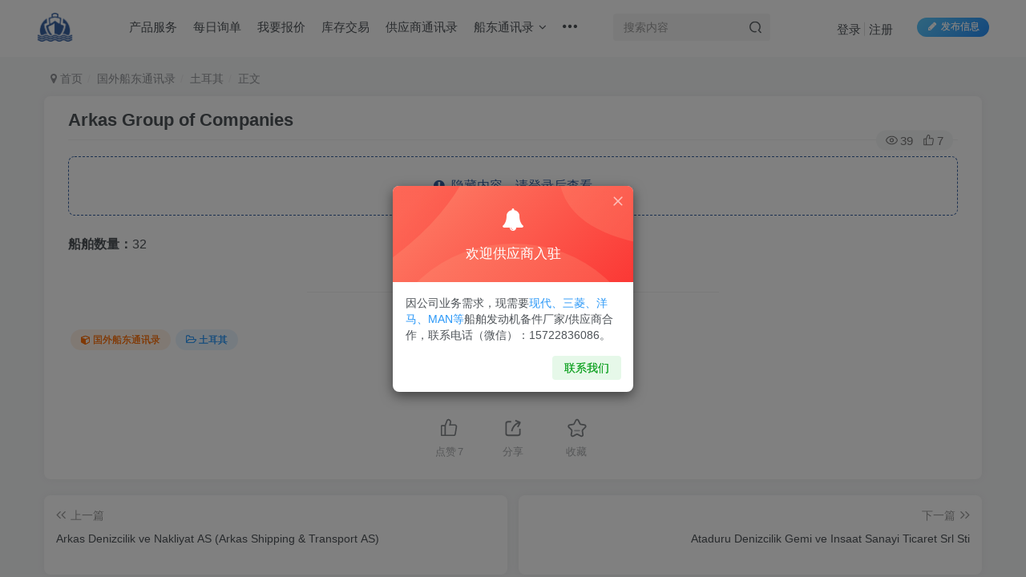

--- FILE ---
content_type: text/html; charset=UTF-8
request_url: https://www.ckmarine.cn/3070.html
body_size: 12039
content:
<!DOCTYPE HTML>
<html lang="zh-CN">
<head>
	<meta charset="UTF-8">
	<link rel="dns-prefetch" href="//apps.bdimg.com">
	<meta http-equiv="X-UA-Compatible" content="IE=edge,chrome=1">
	<meta name="viewport" content="width=device-width, initial-scale=1.0, user-scalable=0, minimum-scale=1.0, maximum-scale=0.0, viewport-fit=cover">
	<meta http-equiv="Cache-Control" content="no-transform" />
	<meta http-equiv="Cache-Control" content="no-siteapp" />
	<meta name='robots' content='max-image-preview:large' />
<title>Arkas Group of Companies-船用采购网-船舶物料采购-船务服务-一站式船用设备供应服务</title><meta name="keywords" content="土耳其">
<meta name="description" content="船舶数量：32">
<link rel="canonical" href="https://www.ckmarine.cn/3070.html" /><link rel='dns-prefetch' href='//www.ckmarine.cn' />
<link rel='stylesheet' id='wp-block-library-css' href='https://www.ckmarine.cn/wp-includes/css/dist/block-library/style.min.css?ver=6.2' type='text/css' media='all' />
<link rel='stylesheet' id='fontawesome-free-css' href='https://www.ckmarine.cn/wp-content/plugins/getwid/vendors/fontawesome-free/css/all.min.css?ver=5.5.0' type='text/css' media='all' />
<link rel='stylesheet' id='slick-css' href='https://www.ckmarine.cn/wp-content/plugins/getwid/vendors/slick/slick/slick.min.css?ver=1.9.0' type='text/css' media='all' />
<link rel='stylesheet' id='slick-theme-css' href='https://www.ckmarine.cn/wp-content/plugins/getwid/vendors/slick/slick/slick-theme.min.css?ver=1.9.0' type='text/css' media='all' />
<link rel='stylesheet' id='fancybox-css' href='https://www.ckmarine.cn/wp-content/plugins/getwid/vendors/fancybox/jquery.fancybox.min.css?ver=3.5.7' type='text/css' media='all' />
<link rel='stylesheet' id='getwid-blocks-css' href='https://www.ckmarine.cn/wp-content/plugins/getwid/assets/css/blocks.style.css?ver=2.0.8' type='text/css' media='all' />
<link rel='stylesheet' id='classic-theme-styles-css' href='https://www.ckmarine.cn/wp-includes/css/classic-themes.min.css?ver=6.2' type='text/css' media='all' />
<style id='global-styles-inline-css' type='text/css'>
body{--wp--preset--color--black: #000000;--wp--preset--color--cyan-bluish-gray: #abb8c3;--wp--preset--color--white: #ffffff;--wp--preset--color--pale-pink: #f78da7;--wp--preset--color--vivid-red: #cf2e2e;--wp--preset--color--luminous-vivid-orange: #ff6900;--wp--preset--color--luminous-vivid-amber: #fcb900;--wp--preset--color--light-green-cyan: #7bdcb5;--wp--preset--color--vivid-green-cyan: #00d084;--wp--preset--color--pale-cyan-blue: #8ed1fc;--wp--preset--color--vivid-cyan-blue: #0693e3;--wp--preset--color--vivid-purple: #9b51e0;--wp--preset--gradient--vivid-cyan-blue-to-vivid-purple: linear-gradient(135deg,rgba(6,147,227,1) 0%,rgb(155,81,224) 100%);--wp--preset--gradient--light-green-cyan-to-vivid-green-cyan: linear-gradient(135deg,rgb(122,220,180) 0%,rgb(0,208,130) 100%);--wp--preset--gradient--luminous-vivid-amber-to-luminous-vivid-orange: linear-gradient(135deg,rgba(252,185,0,1) 0%,rgba(255,105,0,1) 100%);--wp--preset--gradient--luminous-vivid-orange-to-vivid-red: linear-gradient(135deg,rgba(255,105,0,1) 0%,rgb(207,46,46) 100%);--wp--preset--gradient--very-light-gray-to-cyan-bluish-gray: linear-gradient(135deg,rgb(238,238,238) 0%,rgb(169,184,195) 100%);--wp--preset--gradient--cool-to-warm-spectrum: linear-gradient(135deg,rgb(74,234,220) 0%,rgb(151,120,209) 20%,rgb(207,42,186) 40%,rgb(238,44,130) 60%,rgb(251,105,98) 80%,rgb(254,248,76) 100%);--wp--preset--gradient--blush-light-purple: linear-gradient(135deg,rgb(255,206,236) 0%,rgb(152,150,240) 100%);--wp--preset--gradient--blush-bordeaux: linear-gradient(135deg,rgb(254,205,165) 0%,rgb(254,45,45) 50%,rgb(107,0,62) 100%);--wp--preset--gradient--luminous-dusk: linear-gradient(135deg,rgb(255,203,112) 0%,rgb(199,81,192) 50%,rgb(65,88,208) 100%);--wp--preset--gradient--pale-ocean: linear-gradient(135deg,rgb(255,245,203) 0%,rgb(182,227,212) 50%,rgb(51,167,181) 100%);--wp--preset--gradient--electric-grass: linear-gradient(135deg,rgb(202,248,128) 0%,rgb(113,206,126) 100%);--wp--preset--gradient--midnight: linear-gradient(135deg,rgb(2,3,129) 0%,rgb(40,116,252) 100%);--wp--preset--duotone--dark-grayscale: url('#wp-duotone-dark-grayscale');--wp--preset--duotone--grayscale: url('#wp-duotone-grayscale');--wp--preset--duotone--purple-yellow: url('#wp-duotone-purple-yellow');--wp--preset--duotone--blue-red: url('#wp-duotone-blue-red');--wp--preset--duotone--midnight: url('#wp-duotone-midnight');--wp--preset--duotone--magenta-yellow: url('#wp-duotone-magenta-yellow');--wp--preset--duotone--purple-green: url('#wp-duotone-purple-green');--wp--preset--duotone--blue-orange: url('#wp-duotone-blue-orange');--wp--preset--font-size--small: 13px;--wp--preset--font-size--medium: 20px;--wp--preset--font-size--large: 36px;--wp--preset--font-size--x-large: 42px;--wp--preset--spacing--20: 0.44rem;--wp--preset--spacing--30: 0.67rem;--wp--preset--spacing--40: 1rem;--wp--preset--spacing--50: 1.5rem;--wp--preset--spacing--60: 2.25rem;--wp--preset--spacing--70: 3.38rem;--wp--preset--spacing--80: 5.06rem;--wp--preset--shadow--natural: 6px 6px 9px rgba(0, 0, 0, 0.2);--wp--preset--shadow--deep: 12px 12px 50px rgba(0, 0, 0, 0.4);--wp--preset--shadow--sharp: 6px 6px 0px rgba(0, 0, 0, 0.2);--wp--preset--shadow--outlined: 6px 6px 0px -3px rgba(255, 255, 255, 1), 6px 6px rgba(0, 0, 0, 1);--wp--preset--shadow--crisp: 6px 6px 0px rgba(0, 0, 0, 1);}:where(.is-layout-flex){gap: 0.5em;}body .is-layout-flow > .alignleft{float: left;margin-inline-start: 0;margin-inline-end: 2em;}body .is-layout-flow > .alignright{float: right;margin-inline-start: 2em;margin-inline-end: 0;}body .is-layout-flow > .aligncenter{margin-left: auto !important;margin-right: auto !important;}body .is-layout-constrained > .alignleft{float: left;margin-inline-start: 0;margin-inline-end: 2em;}body .is-layout-constrained > .alignright{float: right;margin-inline-start: 2em;margin-inline-end: 0;}body .is-layout-constrained > .aligncenter{margin-left: auto !important;margin-right: auto !important;}body .is-layout-constrained > :where(:not(.alignleft):not(.alignright):not(.alignfull)){max-width: var(--wp--style--global--content-size);margin-left: auto !important;margin-right: auto !important;}body .is-layout-constrained > .alignwide{max-width: var(--wp--style--global--wide-size);}body .is-layout-flex{display: flex;}body .is-layout-flex{flex-wrap: wrap;align-items: center;}body .is-layout-flex > *{margin: 0;}:where(.wp-block-columns.is-layout-flex){gap: 2em;}.has-black-color{color: var(--wp--preset--color--black) !important;}.has-cyan-bluish-gray-color{color: var(--wp--preset--color--cyan-bluish-gray) !important;}.has-white-color{color: var(--wp--preset--color--white) !important;}.has-pale-pink-color{color: var(--wp--preset--color--pale-pink) !important;}.has-vivid-red-color{color: var(--wp--preset--color--vivid-red) !important;}.has-luminous-vivid-orange-color{color: var(--wp--preset--color--luminous-vivid-orange) !important;}.has-luminous-vivid-amber-color{color: var(--wp--preset--color--luminous-vivid-amber) !important;}.has-light-green-cyan-color{color: var(--wp--preset--color--light-green-cyan) !important;}.has-vivid-green-cyan-color{color: var(--wp--preset--color--vivid-green-cyan) !important;}.has-pale-cyan-blue-color{color: var(--wp--preset--color--pale-cyan-blue) !important;}.has-vivid-cyan-blue-color{color: var(--wp--preset--color--vivid-cyan-blue) !important;}.has-vivid-purple-color{color: var(--wp--preset--color--vivid-purple) !important;}.has-black-background-color{background-color: var(--wp--preset--color--black) !important;}.has-cyan-bluish-gray-background-color{background-color: var(--wp--preset--color--cyan-bluish-gray) !important;}.has-white-background-color{background-color: var(--wp--preset--color--white) !important;}.has-pale-pink-background-color{background-color: var(--wp--preset--color--pale-pink) !important;}.has-vivid-red-background-color{background-color: var(--wp--preset--color--vivid-red) !important;}.has-luminous-vivid-orange-background-color{background-color: var(--wp--preset--color--luminous-vivid-orange) !important;}.has-luminous-vivid-amber-background-color{background-color: var(--wp--preset--color--luminous-vivid-amber) !important;}.has-light-green-cyan-background-color{background-color: var(--wp--preset--color--light-green-cyan) !important;}.has-vivid-green-cyan-background-color{background-color: var(--wp--preset--color--vivid-green-cyan) !important;}.has-pale-cyan-blue-background-color{background-color: var(--wp--preset--color--pale-cyan-blue) !important;}.has-vivid-cyan-blue-background-color{background-color: var(--wp--preset--color--vivid-cyan-blue) !important;}.has-vivid-purple-background-color{background-color: var(--wp--preset--color--vivid-purple) !important;}.has-black-border-color{border-color: var(--wp--preset--color--black) !important;}.has-cyan-bluish-gray-border-color{border-color: var(--wp--preset--color--cyan-bluish-gray) !important;}.has-white-border-color{border-color: var(--wp--preset--color--white) !important;}.has-pale-pink-border-color{border-color: var(--wp--preset--color--pale-pink) !important;}.has-vivid-red-border-color{border-color: var(--wp--preset--color--vivid-red) !important;}.has-luminous-vivid-orange-border-color{border-color: var(--wp--preset--color--luminous-vivid-orange) !important;}.has-luminous-vivid-amber-border-color{border-color: var(--wp--preset--color--luminous-vivid-amber) !important;}.has-light-green-cyan-border-color{border-color: var(--wp--preset--color--light-green-cyan) !important;}.has-vivid-green-cyan-border-color{border-color: var(--wp--preset--color--vivid-green-cyan) !important;}.has-pale-cyan-blue-border-color{border-color: var(--wp--preset--color--pale-cyan-blue) !important;}.has-vivid-cyan-blue-border-color{border-color: var(--wp--preset--color--vivid-cyan-blue) !important;}.has-vivid-purple-border-color{border-color: var(--wp--preset--color--vivid-purple) !important;}.has-vivid-cyan-blue-to-vivid-purple-gradient-background{background: var(--wp--preset--gradient--vivid-cyan-blue-to-vivid-purple) !important;}.has-light-green-cyan-to-vivid-green-cyan-gradient-background{background: var(--wp--preset--gradient--light-green-cyan-to-vivid-green-cyan) !important;}.has-luminous-vivid-amber-to-luminous-vivid-orange-gradient-background{background: var(--wp--preset--gradient--luminous-vivid-amber-to-luminous-vivid-orange) !important;}.has-luminous-vivid-orange-to-vivid-red-gradient-background{background: var(--wp--preset--gradient--luminous-vivid-orange-to-vivid-red) !important;}.has-very-light-gray-to-cyan-bluish-gray-gradient-background{background: var(--wp--preset--gradient--very-light-gray-to-cyan-bluish-gray) !important;}.has-cool-to-warm-spectrum-gradient-background{background: var(--wp--preset--gradient--cool-to-warm-spectrum) !important;}.has-blush-light-purple-gradient-background{background: var(--wp--preset--gradient--blush-light-purple) !important;}.has-blush-bordeaux-gradient-background{background: var(--wp--preset--gradient--blush-bordeaux) !important;}.has-luminous-dusk-gradient-background{background: var(--wp--preset--gradient--luminous-dusk) !important;}.has-pale-ocean-gradient-background{background: var(--wp--preset--gradient--pale-ocean) !important;}.has-electric-grass-gradient-background{background: var(--wp--preset--gradient--electric-grass) !important;}.has-midnight-gradient-background{background: var(--wp--preset--gradient--midnight) !important;}.has-small-font-size{font-size: var(--wp--preset--font-size--small) !important;}.has-medium-font-size{font-size: var(--wp--preset--font-size--medium) !important;}.has-large-font-size{font-size: var(--wp--preset--font-size--large) !important;}.has-x-large-font-size{font-size: var(--wp--preset--font-size--x-large) !important;}
.wp-block-navigation a:where(:not(.wp-element-button)){color: inherit;}
:where(.wp-block-columns.is-layout-flex){gap: 2em;}
.wp-block-pullquote{font-size: 1.5em;line-height: 1.6;}
</style>
<link rel='stylesheet' id='_bootstrap-css' href='https://www.ckmarine.cn/wp-content/themes/zibll/css/bootstrap.min.css?ver=7.6' type='text/css' media='all' />
<link rel='stylesheet' id='_fontawesome-css' href='https://www.ckmarine.cn/wp-content/themes/zibll/css/font-awesome.min.css?ver=7.6' type='text/css' media='all' />
<link rel='stylesheet' id='_main-css' href='https://www.ckmarine.cn/wp-content/themes/zibll/css/main.min.css?ver=7.6' type='text/css' media='all' />
<link rel='stylesheet' id='_forums-css' href='https://www.ckmarine.cn/wp-content/themes/zibll/inc/functions/bbs/assets/css/main.min.css?ver=7.6' type='text/css' media='all' />
<style id='kadence-blocks-global-variables-inline-css' type='text/css'>
:root {--global-kb-font-size-sm:clamp(0.8rem, 0.73rem + 0.217vw, 0.9rem);--global-kb-font-size-md:clamp(1.1rem, 0.995rem + 0.326vw, 1.25rem);--global-kb-font-size-lg:clamp(1.75rem, 1.576rem + 0.543vw, 2rem);--global-kb-font-size-xl:clamp(2.25rem, 1.728rem + 1.63vw, 3rem);--global-kb-font-size-xxl:clamp(2.5rem, 1.456rem + 3.26vw, 4rem);--global-kb-font-size-xxxl:clamp(2.75rem, 0.489rem + 7.065vw, 6rem);}:root {--global-palette1: #3182CE;--global-palette2: #2B6CB0;--global-palette3: #1A202C;--global-palette4: #2D3748;--global-palette5: #4A5568;--global-palette6: #718096;--global-palette7: #EDF2F7;--global-palette8: #F7FAFC;--global-palette9: #ffffff;}
</style>
<script type='text/javascript' src='https://www.ckmarine.cn/wp-content/themes/zibll/js/libs/jquery.min.js?ver=7.6' id='jquery-js'></script>
<link rel='shortcut icon' href='https://www.ckmarine.cn/wp-content/uploads/2023/03/logo-ck1.png'><link rel='icon' href='https://www.ckmarine.cn/wp-content/uploads/2023/03/logo-ck1.png'><link rel='apple-touch-icon-precomposed' href='https://www.ckmarine.cn/wp-content/uploads/2023/03/logo-ck1.png'><meta name='msapplication-TileImage' content='https://www.ckmarine.cn/wp-content/uploads/2023/03/logo-ck1.png'><style>body{--theme-color:#3761a1;--focus-shadow-color:rgba(55,97,161,.4);--focus-color-opacity1:rgba(55,97,161,.1);--mian-max-width:1200px;}.badg.badg-sm, .but.badg-sm {
   display:none;
}
.wp-posts-content table{
margin-bottom: 0px!important;
}
.img-badge{
box-shadow:none!important;
}
.topic-drop{
display:none;
}
/*类型
.type-drop{
display:none!important;
}
*/
.fixed-wrap-nav.single-fixed-btns{
display:none!important;
}

.score-btns{
display:none!important;
}

.score-box-detail{
display:none!important;
}
/*过期文章提示样式*/
.article-timeout{position:relative; border-radius: 8px; position: relative; margin-bottom: 25px; padding: 10px;background-color: #f7e0e6;}


.enlighter-default .enlighter{max-height:400px;overflow-y:auto !important;}.enlighter-toolbar{display:none !important;}@media (max-width:640px) {
		.meta-right .meta-like{
			display: unset !important;
		}
	}</style><meta name='apple-mobile-web-app-title' content='船用采购网-船舶物料采购-船务服务-一站式船用设备供应服务'><!--[if IE]><script src="https://www.ckmarine.cn/wp-content/themes/zibll/js/libs/html5.min.js"></script><![endif]-->	</head>
<body class="post-template-default single single-post postid-3070 single-format-standard white-theme nav-fixed site-layout-1">
		<div style="position: fixed;z-index: -999;left: -5000%;"><img src="https://www.ckmarine.cn/wp-content/uploads/2023/03/mr.gif" alt="Arkas Group of Companies-船用采购网-船舶物料采购-船务服务-一站式船用设备供应服务"></div>	    <header class="header header-layout-2">
        <nav class="navbar navbar-top center">
            <div class="container-fluid container-header">
                <div class="navbar-header">
			<div class="navbar-brand"><a class="navbar-logo" href="https://www.ckmarine.cn"><img src="https://www.ckmarine.cn/wp-content/uploads/2023/03/logo-ck-1.png" switch-src="https://www.ckmarine.cn/wp-content/uploads/2023/03/logo-ck-1.png" alt="船用采购网-船舶备件，船舶物资采购，船舶配件采购，船东通讯录，船务服务" >
			</a></div>
			<button type="button" data-toggle-class="mobile-navbar-show" data-target="body" class="navbar-toggle"><i class="em12 css-icon i-menu"><i></i></i></button><a class="main-search-btn navbar-toggle" href="javascript:;"><svg class="icon" aria-hidden="true"><use xlink:href="#icon-search"></use></svg></a>
		</div>                <div class="collapse navbar-collapse">
                    <ul class="nav navbar-nav"><li id="menu-item-13082" class="menu-item menu-item-type-custom menu-item-object-custom menu-item-13082"><a href="https://tzjytrade.com/cpfw">产品服务</a></li>
<li id="menu-item-65" class="menu-item menu-item-type-custom menu-item-object-custom menu-item-home menu-item-65"><a href="https://www.ckmarine.cn/">每日询单</a></li>
<li id="menu-item-6592" class="menu-item menu-item-type-post_type menu-item-object-page menu-item-6592"><a href="https://www.ckmarine.cn/forums">我要报价</a></li>
<li id="menu-item-6580" class="menu-item menu-item-type-taxonomy menu-item-object-category menu-item-6580"><a href="https://www.ckmarine.cn/%e5%ba%93%e5%ad%98%e4%ba%a7%e5%93%81">库存交易</a></li>
<li id="menu-item-6576" class="menu-item menu-item-type-post_type menu-item-object-page menu-item-6576"><a href="https://www.ckmarine.cn/%e4%be%9b%e5%ba%94%e5%95%86%e9%80%9a%e8%ae%af%e5%bd%95">供应商通讯录</a></li>
<li id="menu-item-254" class="menu-item menu-item-type-custom menu-item-object-custom menu-item-has-children menu-item-254"><a>船东通讯录</a>
<ul class="sub-menu">
	<li id="menu-item-257" class="menu-item menu-item-type-custom menu-item-object-custom menu-item-257"><a href="https://www.ckmarine.cn/%E5%9B%BD%E5%86%85%E8%88%B9%E4%B8%9C%E9%80%9A%E8%AE%AF%E5%BD%95">国内船东</a></li>
	<li id="menu-item-261" class="menu-item menu-item-type-custom menu-item-object-custom menu-item-261"><a href="https://www.ckmarine.cn/%E5%9B%BD%E5%A4%96%E8%88%B9%E4%B8%9C%E9%80%9A%E8%AE%AF%E5%BD%95">国外船东</a></li>
</ul>
</li>
<li id="menu-item-6577" class="menu-item menu-item-type-post_type menu-item-object-page menu-item-6577"><a href="https://www.ckmarine.cn/%e8%81%94%e7%b3%bb%e6%88%91%e4%bb%ac">联系我们</a></li>
</ul><form method="get" class="navbar-form navbar-left hover-show" action="https://www.ckmarine.cn/"><div class="form-group relative dropdown"><input type="text" class="form-control search-input focus-show" name="s" placeholder="搜索内容"><div class="abs-right muted-3-color"><button type="submit" tabindex="3" class="null"><svg class="icon" aria-hidden="true"><use xlink:href="#icon-search"></use></svg></button></div><div class=" lazyload" remote-box="https://www.ckmarine.cn/wp-admin/admin-ajax.php?action=menu_search" lazyload-action="ias"> </div></div></form><div class="navbar-form navbar-right hide show-nav-but" style="margin-right:-10px;"><a data-toggle-class data-target=".nav.navbar-nav" href="javascript:;" class="but"><svg class="" aria-hidden="true" data-viewBox="0 0 1024 1024" viewBox="0 0 1024 1024"><use xlink:href="#icon-menu_2"></use></svg></a></div><div class="navbar-form navbar-right navbar-but"><a class="newadd-btns but nowave jb-blue radius btn-newadd" href="https://www.ckmarine.cn/posts-edit"><i class="fa fa-fw fa-pencil"></i>发布信息</a></div><div class="navbar-form navbar-right navbar-text">
					<ul class="list-inline splitters relative">
						<li><a href="javascript:;" class="signin-loader">登录</a></li><li><a href="javascript:;" class="signup-loader">注册</a></li>
					</ul>
				</div>                </div>
            </div>
        </nav>
    </header>

    <div class="mobile-header">
        <nav mini-touch="mobile-nav" touch-direction="left" class="mobile-navbar visible-xs-block scroll-y mini-scrollbar left">
            <ul class="mobile-menus theme-box"><li class="menu-item menu-item-type-custom menu-item-object-custom menu-item-13082"><a href="https://tzjytrade.com/cpfw">产品服务</a></li>
<li class="menu-item menu-item-type-custom menu-item-object-custom menu-item-home menu-item-65"><a href="https://www.ckmarine.cn/">每日询单</a></li>
<li class="menu-item menu-item-type-post_type menu-item-object-page menu-item-6592"><a href="https://www.ckmarine.cn/forums">我要报价</a></li>
<li class="menu-item menu-item-type-taxonomy menu-item-object-category menu-item-6580"><a href="https://www.ckmarine.cn/%e5%ba%93%e5%ad%98%e4%ba%a7%e5%93%81">库存交易</a></li>
<li class="menu-item menu-item-type-post_type menu-item-object-page menu-item-6576"><a href="https://www.ckmarine.cn/%e4%be%9b%e5%ba%94%e5%95%86%e9%80%9a%e8%ae%af%e5%bd%95">供应商通讯录</a></li>
<li class="menu-item menu-item-type-custom menu-item-object-custom menu-item-has-children menu-item-254"><a>船东通讯录</a>
<ul class="sub-menu">
	<li class="menu-item menu-item-type-custom menu-item-object-custom menu-item-257"><a href="https://www.ckmarine.cn/%E5%9B%BD%E5%86%85%E8%88%B9%E4%B8%9C%E9%80%9A%E8%AE%AF%E5%BD%95">国内船东</a></li>
	<li class="menu-item menu-item-type-custom menu-item-object-custom menu-item-261"><a href="https://www.ckmarine.cn/%E5%9B%BD%E5%A4%96%E8%88%B9%E4%B8%9C%E9%80%9A%E8%AE%AF%E5%BD%95">国外船东</a></li>
</ul>
</li>
<li class="menu-item menu-item-type-post_type menu-item-object-page menu-item-6577"><a href="https://www.ckmarine.cn/%e8%81%94%e7%b3%bb%e6%88%91%e4%bb%ac">联系我们</a></li>
</ul><div class="posts-nav-box" data-title="文章目录"></div><div class="sub-user-box"><div class="text-center"><div class="flex jsa header-user-href"><a href="javascript:;" class="signin-loader"><div class="badg mb6 toggle-radius c-blue"><svg class="icon" aria-hidden="true" data-viewBox="50 0 924 924" viewBox="50 0 924 924"><use xlink:href="#icon-user"></use></svg></div><div class="c-blue">登录</div></a><a href="javascript:;" class="signup-loader"><div class="badg mb6 toggle-radius c-green"><svg class="icon" aria-hidden="true"><use xlink:href="#icon-signup"></use></svg></div><div class="c-green">注册</div></a><a target="_blank" href="https://www.ckmarine.cn/user-sign?tab=resetpassword&redirect_to=https://www.ckmarine.cn/3070.html"><div class="badg mb6 toggle-radius c-purple"><svg class="icon" aria-hidden="true"><use xlink:href="#icon-user_rp"></use></svg></div><div class="c-purple">找回密码</div></a></div></div><p class="social-separator separator muted-3-color em09 mt10">快速登录</p><div class="social_loginbar"><a title="QQ登录" href="https://www.ckmarine.cn/oauth/qq?rurl=https%3A%2F%2Fwww.ckmarine.cn%2F3070.html" class="social-login-item qq toggle-radius"><i class="fa fa-qq" aria-hidden="true"></i></a><a title="微信登录" href="https://www.ckmarine.cn/oauth/weixingzh?rurl=https%3A%2F%2Fwww.ckmarine.cn%2F3070.html" class="social-login-item weixingzh toggle-radius qrcode-signin"><i class="fa fa-weixin" aria-hidden="true"></i></a></div></div><div class="mobile-nav-widget"></div>        </nav>
        <div class="fixed-body" data-toggle-class="mobile-navbar-show" data-target="body"></div>
    </div>
    <div class="container fluid-widget"></div><main role="main" class="container">
    <div class="content-wrap">
        <div class="content-layout">
            <ul class="breadcrumb">
		<li><a href="https://www.ckmarine.cn"><i class="fa fa-map-marker"></i> 首页</a></li><li>
		<a href="https://www.ckmarine.cn/%e5%9b%bd%e5%a4%96%e8%88%b9%e4%b8%9c%e9%80%9a%e8%ae%af%e5%bd%95">国外船东通讯录</a> </li><li> <a href="https://www.ckmarine.cn/%e5%9b%bd%e5%a4%96%e8%88%b9%e4%b8%9c%e9%80%9a%e8%ae%af%e5%bd%95/%e5%9c%9f%e8%80%b3%e5%85%b6">土耳其</a> </li><li> 正文</li></ul><article class="article main-bg theme-box box-body radius8 main-shadow"><div class="article-header theme-box clearfix relative"><h1 class="article-title"> <a href="https://www.ckmarine.cn/3070.html">Arkas Group of Companies</a></h1><div class="relative"><i class="line-form-line"></i><div class="flex ac single-metabox abs-right"><div class="post-metas"><item class="meta-view"><svg class="icon" aria-hidden="true"><use xlink:href="#icon-view"></use></svg>39</item><item class="meta-like"><svg class="icon" aria-hidden="true"><use xlink:href="#icon-like"></use></svg>7</item></div><div class="clearfix ml6"></div></div></div></div>    <div class="article-content">
                        <div data-nav="posts"class="theme-box wp-posts-content">
            
<div data-type="logged" class="wp-block-zibllblock-hide-content"><span><div class="hidden-box"><a class="hidden-text signin-loader" href="javascript:;"><i class="fa fa-exclamation-circle"></i>&nbsp;&nbsp;隐藏内容，请登录后查看</a></div></span></div>



<p><strong>船舶数量：</strong>32</p>
                    </div>
        <div class="text-center theme-box muted-3-color box-body separator em09">THE END</div><div class="theme-box article-tags"><a class="but ml6 radius c-yellow" title="查看此专题更多文章" href="https://www.ckmarine.cn/topics/%e5%9b%bd%e5%a4%96%e8%88%b9%e4%b8%9c%e9%80%9a%e8%ae%af%e5%bd%95"><i class="fa fa-cube" aria-hidden="true"></i>国外船东通讯录</a><a class="but ml6 radius c-blue" title="查看更多分类文章" href="https://www.ckmarine.cn/%e5%9b%bd%e5%a4%96%e8%88%b9%e4%b8%9c%e9%80%9a%e8%ae%af%e5%bd%95/%e5%9c%9f%e8%80%b3%e5%85%b6"><i class="fa fa-folder-open-o" aria-hidden="true"></i>土耳其</a><br></div>    </div>
    <div class="text-center muted-3-color box-body em09">喜欢就支持一下吧</div><div class="text-center post-actions"><a href="javascript:;" data-action="like" class="action action-like" data-pid="3070"><svg class="icon" aria-hidden="true"><use xlink:href="#icon-like"></use></svg><text>点赞</text><count>7</count></a><span class="hover-show dropup action action-share">
        <svg class="icon" aria-hidden="true"><use xlink:href="#icon-share"></use></svg><text>分享</text><div class="zib-widget hover-show-con share-button dropdown-menu"><div><a class="share-btn qzone"  target="_blank" title="QQ空间" href="https://sns.qzone.qq.com/cgi-bin/qzshare/cgi_qzshare_onekey?url=https://www.ckmarine.cn/3070.html&#38;title=Arkas Group of Companies-船用采购网-船舶物料采购-船务服务-一站式船用设备供应服务&#38;pics=&#38;summary=船舶数量：32"><icon><svg class="icon" aria-hidden="true"><use xlink:href="#icon-qzone-color"></use></svg></icon><text>QQ空间<text></a><a class="share-btn weibo"  target="_blank" title="微博" href="https://service.weibo.com/share/share.php?url=https://www.ckmarine.cn/3070.html&#38;title=Arkas Group of Companies-船用采购网-船舶物料采购-船务服务-一站式船用设备供应服务&#38;pic=&#38;searchPic=false"><icon><svg class="icon" aria-hidden="true"><use xlink:href="#icon-weibo-color"></use></svg></icon><text>微博<text></a><a class="share-btn qq"  target="_blank" title="QQ好友" href="https://connect.qq.com/widget/shareqq/index.html?url=https://www.ckmarine.cn/3070.html&#38;title=Arkas Group of Companies-船用采购网-船舶物料采购-船务服务-一站式船用设备供应服务&#38;pics=&#38;desc=船舶数量：32"><icon><svg class="icon" aria-hidden="true"><use xlink:href="#icon-qq-color"></use></svg></icon><text>QQ好友<text></a><a class="share-btn poster" poster-share="3070" title="海报分享" href="javascript:;"><icon><svg class="icon" aria-hidden="true"><use xlink:href="#icon-poster-color"></use></svg></icon><text>海报分享<text></a><a class="share-btn copy" data-clipboard-text="https://www.ckmarine.cn/3070.html" data-clipboard-tag="链接" title="复制链接" href="javascript:;"><icon><svg class="icon" aria-hidden="true"><use xlink:href="#icon-copy-color"></use></svg></icon><text>复制链接<text></a></div></div></span><a href="javascript:;" class="action action-favorite signin-loader" data-pid="3070"><svg class="icon" aria-hidden="true"><use xlink:href="#icon-favorite"></use></svg><text>收藏</text><count></count></a></div></article>    <div class="theme-box" style="height:99px">
        <nav class="article-nav">
            <div class="main-bg box-body radius8 main-shadow">
                <a href="https://www.ckmarine.cn/3066.html">
                    <p class="muted-2-color"><i class="fa fa-angle-left em12"></i><i class="fa fa-angle-left em12 mr6"></i>上一篇</p>
                    <div class="text-ellipsis-2">
                        Arkas Denizcilik ve Nakliyat AS (Arkas Shipping &amp; Transport AS)                    </div>
                </a>
            </div>
            <div class="main-bg box-body radius8 main-shadow">
                <a href="https://www.ckmarine.cn/3073.html">
                    <p class="muted-2-color">下一篇<i class="fa fa-angle-right em12 ml6"></i><i class="fa fa-angle-right em12"></i></p>
                    <div class="text-ellipsis-2">
                        Ataduru Denizcilik Gemi ve Insaat Sanayi Ticaret Srl Sti                    </div>
                </a>
            </div>
        </nav>
    </div>
        </div>
    </div>
    </main>
<div class="container fluid-widget"></div><footer class="footer">
		<div class="container-fluid container-footer">
		<ul class="list-inline"><li class="hidden-xs" style="max-width: 300px;"><p><a class="footer-logo" href="https://www.ckmarine.cn" title="船用采购网-船舶备件，船舶物资采购，船舶配件采购，船东通讯录，船务服务">
                    <img src="https://www.ckmarine.cn/wp-content/themes/zibll/img/thumbnail-sm.svg" data-src="https://www.ckmarine.cn/wp-content/uploads/2023/03/logo-ck-1.png" switch-src="https://www.ckmarine.cn/wp-content/uploads/2023/03/logo-ck-1.png" alt="船用采购网-船舶备件，船舶物资采购，船舶配件采购，船东通讯录，船务服务" class="lazyload" style="height: 40px;">
                </a></p><div class="footer-muted em09">我们的业务主要涵盖各类型船舶备件、现场服务等。我们一致秉承品质第一的宗旨，力求在船舶备件行业成为您最信赖的合作伙伴！</div></li><li style="max-width: 550px;"><p class="fcode-links"><a href="https://www.ckmarine.cn/联系我们">友链申请</a>
<a href="https://www.ckmarine.cn/联系我们">广告合作</a>
<a href="https://www.ckmarine.cn/关于我们">关于我们</a>
<a href="http://www.tzckmarine.com/" target="_blank">SHIP SPARE PARTS</a>
<a href="https://www.ckmarine.cn/wp-content/uploads/2024/07/001-scaled-e1720667669935.jpg">苏B2-20230266</a></p><div class="footer-muted em09"><p>Copyright ©2021 船用采购网  <a href="https://beian.miit.gov.cn/" target="_blank" rel="noopener">备案号：苏ICP备2022046727号-2</a>  <a target="_blank" href="http://www.beian.gov.cn/portal/registerSystemInfo?recordcode=32120402000447" style="display:inline-block;text-decoration:none;height:20px;line-height:20px;"><img src="https://www.ckmarine.cn/wp-content/uploads/2023/03/fb7691f305dea71b1bb81204109e3ae.png" style="float:left;"/></img> 苏公网安备 32120402000447号
</a>
</p>

</div><div class="footer-contact mt10"><a class="toggle-radius hover-show nowave" href="javascript:;"><svg class="icon" aria-hidden="true"><use xlink:href="#icon-d-wechat"></use></svg><div class="hover-show-con footer-wechat-img"><img style="box-shadow: 0 5px 10px rgba(0,0,0,.2); border-radius:4px;" height="100" class="lazyload" src="https://www.ckmarine.cn/wp-content/themes/zibll/img/thumbnail-sm.svg" data-src="https://www.ckmarine.cn/wp-content/uploads/2023/10/公众号二维码.jpg" alt="扫一扫加微信-船用采购网-船舶物料采购-船务服务-一站式船用设备供应服务"></div></a><a class="toggle-radius" data-toggle="tooltip" target="_blank" title="QQ联系" href="https://wpa.qq.com/msgrd?v=3&uin=673928405&site=qq&menu=yes"><svg class="icon" aria-hidden="true" data-viewBox="-50 0 1100 1100" viewBox="-50 0 1100 1100"><use xlink:href="#icon-d-qq"></use></svg></a><a class="toggle-radius" data-toggle="tooltip" title="微博" href="https://weibo.com/"><svg class="icon" aria-hidden="true"><use xlink:href="#icon-d-weibo"></use></svg></a><a class="toggle-radius" data-toggle="tooltip" title="发邮件" href="mailto:info@tzjytrade.com"><svg class="icon" aria-hidden="true" data-viewBox="-20 80 1024 1024" viewBox="-20 80 1024 1024"><use xlink:href="#icon-d-email"></use></svg></a></div></li><li><div class="footer-miniimg" data-toggle="tooltip" title="扫码关注公众号">
            <p>
            <img class="lazyload" src="https://www.ckmarine.cn/wp-content/themes/zibll/img/thumbnail-sm.svg" data-src="https://www.ckmarine.cn/wp-content/uploads/2023/10/公众号二维码.jpg" alt="扫码关注公众号-船用采购网-船舶物料采购-船务服务-一站式船用设备供应服务">
            </p>
            <span class="opacity8 em09">扫码关注公众号</span>
        </div></li></ul>	</div>
</footer>
    <script type="text/javascript">
        window._win = {
            views: '3070',
            www: 'https://www.ckmarine.cn',
            uri: 'https://www.ckmarine.cn/wp-content/themes/zibll',
            ver: '7.6',
            imgbox: '1',
            imgbox_type: 'group',
            imgbox_thumbs: '1',
            imgbox_zoom: '1',
            imgbox_full: '1',
            imgbox_play: '1',
            imgbox_down: '1',
            sign_type: 'page',
            signin_url: 'https://www.ckmarine.cn/user-sign?tab=signin&redirect_to=https%3A%2F%2Fwww.ckmarine.cn%2F3070.html',
            signup_url: 'https://www.ckmarine.cn/user-sign?tab=signup&redirect_to=https%3A%2F%2Fwww.ckmarine.cn%2F3070.html',
            ajax_url: 'https://www.ckmarine.cn/wp-admin/admin-ajax.php',
            ajaxpager: '',
            ajax_trigger: '<i class="fa fa-angle-right"></i>加载更多',
            ajax_nomore: '没有更多内容了',
            qj_loading: '0',
            highlight_kg: '1',
            highlight_hh: '',
            highlight_btn: '',
            highlight_zt: 'enlighter',
            highlight_white_zt: 'enlighter',
            highlight_dark_zt: 'dracula',
            upload_img_size: '3',
            img_upload_multiple: '4',
            upload_video_size: '30',
            upload_file_size: '30',
            upload_ext: 'jpg|jpeg|jpe|gif|png|bmp|tiff|tif|webp|ico|heic|asf|asx|wmv|wmx|wm|avi|divx|flv|mov|qt|mpeg|mpg|mpe|mp4|m4v|ogv|webm|mkv|3gp|3gpp|3g2|3gp2|txt|asc|c|cc|h|srt|csv|tsv|ics|rtx|css|vtt|dfxp|mp3|m4a|m4b|aac|ra|ram|wav|ogg|oga|flac|mid|midi|wma|wax|mka|rtf|pdf|class|tar|zip|gz|gzip|rar|7z|psd|xcf|doc|pot|pps|ppt|wri|xla|xls|xlt|xlw|mdb|mpp|docx|docm|dotx|dotm|xlsx|xlsm|xlsb|xltx|xltm|xlam|pptx|pptm|ppsx|ppsm|potx|potm|ppam|sldx|sldm|onetoc|onetoc2|onetmp|onepkg|oxps|xps|odt|odp|ods|odg|odc|odb|odf|wp|wpd|key|numbers|pages',
            user_upload_nonce: '416c4325db',
            is_split_upload: '1',
            split_minimum_size: '20',
            comment_upload_img: '1'
        }
    </script>
<div class="float-right round position-bottom scrolling-hide"><a class="float-btn service-qq" data-toggle="tooltip" data-placement="left" title="QQ联系" target="_blank" href="https://wpa.qq.com/msgrd?v=3&uin=673928405&site=qq&menu=yes"><i class="fa fa-qq"></i></a><a class="float-btn service-wechat hover-show nowave" title="扫码添加微信" href="javascript:;"><i class="fa fa-wechat"></i><div class="hover-show-con dropdown-menu"><img class="radius4 relative" width="100%" class="lazyload" src="https://www.ckmarine.cn/wp-content/themes/zibll/img/thumbnail-sm.svg" data-src="https://www.ckmarine.cn/wp-content/uploads/2023/03/企业微信二维码.jpg"  alt="扫码添加微信-船用采购网-船舶物料采购-船务服务-一站式船用设备供应服务"></div></a><a class="float-btn toggle-theme hover-show" data-toggle="tooltip" data-placement="left" title="切换主题" href="javascript:;"><i class="fa fa-toggle-theme"></i>
                </a><span class="float-btn qrcode-btn hover-show service-wechat"><i class="fa fa-qrcode"></i><div class="hover-show-con dropdown-menu"><div class="qrcode" data-size="100"></div><div class="mt6 px12 muted-color">在手机上浏览此页面</div></div></span><a class="float-btn ontop fade" data-toggle="tooltip" data-placement="left" title="返回顶部" href="javascript:(scrollTo());"><i class="fa fa-angle-up em12"></i></a></div><div mini-touch="nav_search" touch-direction="top" class="main-search fixed-body main-bg box-body navbar-search nopw-sm"><div class="container"><div class="mb20"><button class="close" data-toggle-class data-target=".navbar-search" ><svg class="ic-close" aria-hidden="true"><use xlink:href="#icon-close"></use></svg></button></div><div remote-box="https://www.ckmarine.cn/wp-admin/admin-ajax.php?action=search_box" load-click><div class="search-input"><p><i class="placeholder s1 mr6"></i><i class="placeholder s1 mr6"></i><i class="placeholder s1 mr6"></i></p><p class="placeholder k2"></p>
        <p class="placeholder t1"></p><p><i class="placeholder s1 mr6"></i><i class="placeholder s1 mr6"></i><i class="placeholder s1 mr6"></i><i class="placeholder s1 mr6"></i></p><p class="placeholder k1"></p><p class="placeholder t1"></p><p></p>
        <p class="placeholder k1" style="height: 80px;"></p>
        </div></div></div></div>    <div class="modal fade" id="u_sign" tabindex="-1" role="dialog">
        <div class="modal-dialog" role="document">
            <div class="sign-content">
                                <div class="sign zib-widget blur-bg relative">
                    <button class="close" data-dismiss="modal">
                        <svg class="ic-close" aria-hidden="true" data-viewBox="0 0 1024 1024" viewBox="0 0 1024 1024"><use xlink:href="#icon-close"></use></svg>                    </button>
                                        <div class="tab-content"><div class="tab-pane fade active in" id="tab-sign-in"><div class="box-body"><div class="title-h-left fa-2x">登录</div><a class="muted-color px12" href="#tab-sign-up" data-toggle="tab">没有账号？立即注册<i class="em12 ml3 fa fa-angle-right"></i></a></div><div id="sign-in"><form><div class="relative line-form mb10"><input type="text" name="username" class="line-form-input" tabindex="1" placeholder=""><i class="line-form-line"></i><div class="scale-placeholder">用户名/手机号/邮箱</div></div><div class="relative line-form mb10"><input type="password" name="password" class="line-form-input" tabindex="2" placeholder=""><div class="scale-placeholder">登录密码</div><div class="abs-right passw muted-2-color"><i class="fa-fw fa fa-eye"></i></div><i class="line-form-line"></i></div><input machine-verification="slider" type="hidden" name="captcha_mode" value="slider" slider-id=""><div class="relative line-form mb10 em09"><span class="muted-color form-checkbox"><input type="checkbox" id="remember" checked="checked" tabindex="4" name="remember" value="forever"><label for="remember" class="ml3">记住登录</label></span><span class="pull-right muted-2-color"><a class="muted-2-color" href="https://www.ckmarine.cn/user-sign?tab=resetpassword&redirect_to=https%3A%2F%2Fwww.ckmarine.cn%2F3070.html">找回密码</a></span></div><div class="box-body"><input type="hidden" name="action" value="user_signin"><button type="button" class="but radius jb-blue padding-lg signsubmit-loader btn-block"><i class="fa fa-sign-in mr10"></i>登录</button></div></form><p class="social-separator separator muted-3-color em09">社交账号登录</p><div class="social_loginbar"><a title="QQ登录" href="https://www.ckmarine.cn/oauth/qq?rurl=https%3A%2F%2Fwww.ckmarine.cn%2F3070.html" class="social-login-item qq toggle-radius"><i class="fa fa-qq" aria-hidden="true"></i></a><a title="微信登录" href="https://www.ckmarine.cn/oauth/weixingzh?rurl=https%3A%2F%2Fwww.ckmarine.cn%2F3070.html" class="social-login-item weixingzh toggle-radius qrcode-signin"><i class="fa fa-weixin" aria-hidden="true"></i></a></div></div></div><div class="tab-pane fade" id="tab-sign-up"><div class="box-body"><div class="title-h-left fa-2x">注册</div><a class="muted-color px12" href="#tab-sign-in" data-toggle="tab">已有账号，立即登录<i class="em12 ml3 fa fa-angle-right"></i></a></div><form id="sign-up"><div class="relative line-form mb10"><input type="text" name="name" class="line-form-input" tabindex="1" placeholder=""><i class="line-form-line"></i><div class="scale-placeholder">设置用户名</div></div><div class="relative line-form mb10"><input change-show=".change-show" type="text" name="phone" class="line-form-input" tabindex="1" placeholder=""><i class="line-form-line"></i><div class="scale-placeholder">手机号</div></div><input machine-verification="slider" type="hidden" name="captcha_mode" value="slider" slider-id=""><div class="relative line-form mb10 change-show"><input type="text" name="captch" class="line-form-input" autocomplete="off" tabindex="2" placeholder=""><i class="line-form-line"></i><div class="scale-placeholder">验证码</div><span class="yztx abs-right"><button type="button" form-action="signup_captcha" class="but c-blue captchsubmit">发送验证码</button></span><div class="abs-right match-ok muted-color"><i class="fa-fw fa fa-check-circle"></i></div><input type="hidden" name="captcha_type" value="phone"><input type="hidden" id="_wpnonce" name="_wpnonce" value="f457511a0f" /></div><div class="relative line-form mb10"><input type="password" name="password2" class="line-form-input" tabindex="3" placeholder=""><div class="scale-placeholder">设置密码</div><div class="abs-right passw muted-2-color"><i class="fa-fw fa fa-eye"></i></div><i class="line-form-line"></i></div><div class="box-body"><input type="hidden" name="action" value="user_signup"><button type="button" class="but radius jb-green padding-lg signsubmit-loader btn-block"><svg class="icon mr10" aria-hidden="true" data-viewBox="0 0 1024 1024" viewBox="0 0 1024 1024"><use xlink:href="#icon-signup"></use></svg>注册</button></div></form></div><div class="tab-pane fade" id="tab-qrcode-signin"><div class="box-body"><div class="title-h-left fa-2x">扫码登录</div><span class="muted-2-color px12">使用<a class="muted-color" href="#tab-sign-in" data-toggle="tab">其它方式登录</a>或<a class="muted-color" href="#tab-sign-up" data-toggle="tab">注册</a></span><a class="muted-color px12 hide" href="#tab-qrcode-signin" data-toggle="tab">扫码登录</a></div><div class="qrcode-signin-container box-body text-center"><p class="placeholder" style="height:180px;width:180px;margin:auto;"></p><p class="placeholder" style="height:27px;width:200px;margin:15px auto 0;"></p></div></div></div>                </div>
            </div>
        </div>
    </div>
    <div class="modal fade" id="modal-system-notice" tabindex="-1" role="dialog">
        <div class="modal-dialog modal-sm" style="" role="document">
            <div class="modal-content">
                <div class="modal-body">
                    <div style="padding: 1px;"><div class="modal-colorful-header colorful-bg jb-red"><button class="close" data-dismiss="modal"><svg class="ic-close" aria-hidden="true"><use xlink:href="#icon-close"></use></svg></button><div class="colorful-make"></div><div class="text-center"><div class="em2x"><i class="fa fa-bell" aria-hidden="true"></i></div><div class="mt10 em12 padding-w10">欢迎供应商入驻</div></div></div><div>因公司业务需求，现需要<span class="c-blue">现代、三菱、洋马、MAN等</span>船舶发动机备件厂家/供应商合作，联系电话（微信）：15722836086。</div></div>                </div>
                <div class="modal-buts box-body notop text-right"><a type="button" class="but c-green" href="https://www.ckmarine.cn/%e8%81%94%e7%b3%bb%e6%88%91%e4%bb%ac">联系我们</a></div>            </div>
        </div>
    </div>
<script type="text/javascript">window.onload = function(){
        setTimeout(function () {$('#modal-system-notice').modal('show');
        $.cookie("showed_system_notice","showed", {path: "/",expires: 0.25});
    }, 500)};</script><script type='text/javascript' id='getwid-blocks-frontend-js-js-extra'>
/* <![CDATA[ */
var Getwid = {"settings":[],"ajax_url":"https:\/\/www.ckmarine.cn\/wp-admin\/admin-ajax.php","isRTL":"","nonces":{"contact_form":"b40b5a90d9"}};
/* ]]> */
</script>
<script type='text/javascript' src='https://www.ckmarine.cn/wp-content/plugins/getwid/assets/js/frontend.blocks.js?ver=2.0.8' id='getwid-blocks-frontend-js-js'></script>
<script type='text/javascript' src='https://www.ckmarine.cn/wp-content/themes/zibll/js/libs/bootstrap.min.js?ver=7.6' id='bootstrap-js'></script>
<script type='text/javascript' src='https://www.ckmarine.cn/wp-content/themes/zibll/js/loader.js?ver=7.6' id='_loader-js'></script>
<script type='text/javascript' src='https://www.ckmarine.cn/wp-content/themes/zibll/inc/functions/bbs/assets/js/main.min.js?ver=7.6' id='forums-js'></script>
<script type='text/javascript' src='https://www.ckmarine.cn/wp-content/themes/zibll/simi.js?ver=2.4.0' id='smminjs-js'></script>
    <!--baidu_push_js-->
    <script type="text/javascript">
        (function() {
            var bp = document.createElement('script');
            var curProtocol = window.location.protocol.split(':')[0];
            if (curProtocol === 'https') {
                bp.src = 'https://zz.bdstatic.com/linksubmit/push.js';
            } else {
                bp.src = 'http://push.zhanzhang.baidu.com/push.js';
            }
            var s = document.getElementsByTagName("script")[0];
            s.parentNode.insertBefore(bp, s);
        })();
    </script>
    <!--baidu_push_js-->
    <script type="text/javascript">
        console.log("数据库查询：69次 | 页面生成耗时：467.876ms");
    </script>
<script type="text/javascript">
    window.WeChatShareDate = {
        appId: 'wx4146c7470236f963',
        timestamp: '1769513869',
        nonceStr: 'w0sYQ9PS86aJAxs0',
        signature: 'ecc2882a6a292f2cc3da49f8ba3d0b2db420fde9',
        url: 'https://www.ckmarine.cn/3070.html',
        title: '',
        img: 'https://www.ckmarine.cn/wp-content/uploads/2023/03/logo-ck1.png',
        desc: '',
    }
</script>
        
</body>
</html>

--- FILE ---
content_type: text/html; charset=UTF-8
request_url: https://www.ckmarine.cn/wp-admin/admin-ajax.php?action=get_current_user
body_size: -41
content:
{"id":0,"is_logged_in":true,"user_data":[],"num_queries":34,"timer_stop":"402.325ms","error":false}

--- FILE ---
content_type: application/javascript
request_url: https://www.ckmarine.cn/wp-content/themes/zibll/simi.js?ver=2.4.0
body_size: 551
content:
$(function() {
  $(".links-card ul.list-inline img").each(function() {
    if ("" == $(this).attr("data-src")) {
      var a = "" + $(this).parent().attr("href");
      $(this).attr("src", a)
    }
  }), $(document).on("click", ".sm", function() {
    var a = $(this);
    if (a.hasClass("private_now")) return notyf("您之前已设过私密评论", "warning"), !1;
    a.addClass("private_now");
    var t = a.data("idp"),
      e = a.data("actionp"),
      n = a.children(".has_set_private"),
      r = {
        action: "mrhe_private",
        p_id: t,
        p_action: e
      };
    return $.post("/wp-admin/admin-ajax.php", r, function(a) {
      n.html(a)
    }), !1
  })
});